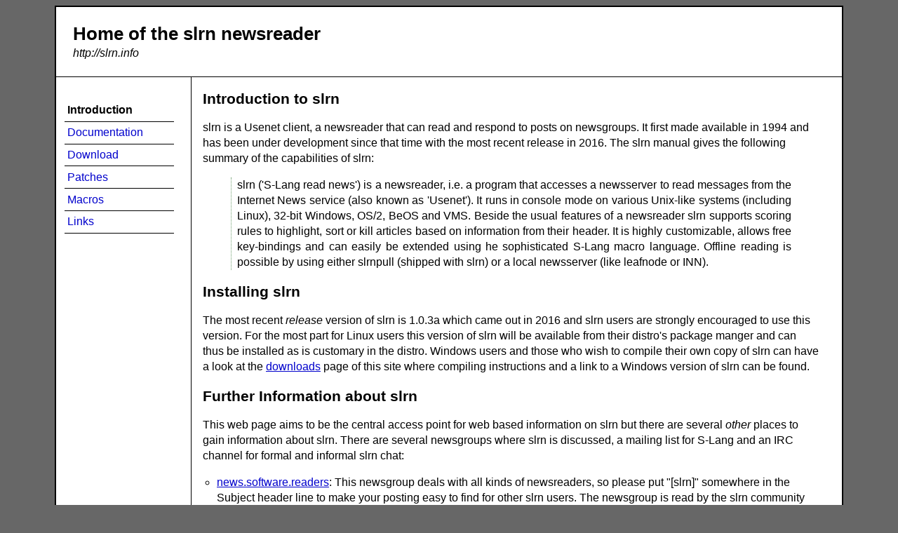

--- FILE ---
content_type: text/html
request_url: http://slrn.info/
body_size: 5242
content:
 <!DOCTYPE html>
<html lang="en">
<head>
<meta charset="UTF-8">
<title>Home of the slrn newsreader</title>
<meta name="description" content="Home page for the slrn newsreader.">
<meta name=viewport content="width=device-width, initial-scale=1">
<meta name="libera-site-verification" content="libera.chat-CZLjK57B" />
<link rel="stylesheet" type="text/css" href="style.css" media="all">
</head>
<body>

<div id="wrapper"> <!-- Holds the whole page -->
	
<header> <!-- HTML5 header tag opens -->

<h1>Home of the slrn newsreader</h1>
<p>http://slrn.info</p>
 
</header> <!-- HTML5 header tag closes -->

<nav> <!-- HTML5 nav tag opens -->
  <ul>
    <li><strong>Introduction</strong></li>
    <li><a href="documentation.html">Documentation</a></li>
    <li><a href="download.html">Download</a></li>
    <li><a href="patches.html">Patches</a></li>
    <li><a href="macros.html">Macros</a></li>
    <li><a href="links.html">Links</a></li>
  </ul>
</nav> <!-- HTML5 nav tag closes -->

<article> <!-- HTML5 article tag opens -->

<h2>Introduction to slrn</h2>

<p>slrn is a Usenet client, a newsreader that can read and respond to posts
on newsgroups. It first made available in 1994 and has been under development
since that time with the most recent release in 2016. The slrn manual gives
the following summary of the capabilities of slrn:</p>

<blockquote cite="http://slrn.info/docs/slrn-manual-1.html">
<p>slrn ('S-Lang read news') is a newsreader, i.e. a program that accesses
a newsserver to read messages from the Internet News service (also known
as 'Usenet'). It runs in console mode on various Unix-like systems
(including Linux), 32-bit Windows, OS/2, BeOS and VMS. Beside the usual
features of a newsreader slrn supports scoring rules to highlight, sort
or kill articles based on information from their header. It is highly
customizable, allows free key-bindings and can easily be extended using 
he sophisticated S-Lang macro language. Offline reading is possible by
using either slrnpull (shipped with slrn) or a local newsserver (like
leafnode or INN).</p>
</blockquote>

<h2>Installing slrn</h2>

<p>The most recent <em>release</em> version of slrn is 1.0.3a which came
out in 2016 and slrn users are strongly encouraged to use this version.
For the most part for Linux users this version of slrn will be available
from their distro's package manger and can thus be installed as is customary
in the distro. Windows users and those who wish to compile their own copy
of slrn can have a look at the <a href="download.html">downloads</a> page
of this site where compiling instructions and a link to a Windows version
of slrn can be found.</p>

<h2>Further Information about slrn</h2>

<p>This web page aims to be the central access point for web based information
on slrn but there are several <em>other</em> places to gain information
about slrn. There are several newsgroups where slrn is discussed, a mailing
list for S-Lang and an IRC channel for formal and informal slrn chat:</p>

<ul>
	<li><a href="news:news.software.readers">news.software.readers</a>:
	This newsgroup deals with all kinds of newsreaders, so please put
	&quot;[slrn]&quot; somewhere in the Subject header line to make your
	posting easy to find for other slrn users. The newsgroup is read by
	the slrn community and JED.</li>

	<li><a href="news:de.comm.software.newsreader">de.comm.software.newsreader</a>:
	This newsgroup corresponds to news.software.readers, but is intended for
	discussions in German language.</li>

	<li><a href="https://www.jedsoft.org/slang/mailinglists.html">S-Lang Mailing Lists</a>:
	Details on this page to subscribing or simply browsing the mailing
	lists: slang-users, slang-devel and slang-interp.</li>

	<li>#slrn on <a href="https://libera.chat/">Libera.Chat</a>: There is
	an IRC channel on Libera.Chat which functions both as an informal area
	for general chat as well an area for specific usage questions to do with
	slrn. <a href="https://libera.chat/guides/registration">Register a nick</a>
	with Libera and come and join in...</li>
</ul>

<h2>Some Acknowledgements</h2>

<p>This website owes a debt to those who built the previous slrn website:
Sven Guckes, Thomas Schultz, Felix Sch&#252;ller and Matthias Friedrich.
A great deal of assistance was also given by regulars of the newsgroup
news.software.readers, regulars of the slrn-users mailing list and of
course by the developer of slrn John E. Davis. The current website team
acknowledge the debt to <em>all</em> of these generous people.</p>

</article> <!-- HTML5 article tag closes -->

<footer> <!-- HTML5 footer tag opens -->
<ul>
	<li><a href="https://html5.validator.nu/?doc=http%3A%2F%2Fslrn.info%2Findex.html">
	<img src="images/html5-validator-badge.png" width="88" height="31" alt="Valid HTML5"></a></li>
		
	<li><img src="images/lynxpaw.gif" width="88" height="31" alt="Inspected with lynx"></li>
	
	<li><a href="http://jigsaw.w3.org/css-validator/validator?uri=http://slrn.info/style.css">
	<img src="images/vcss.png" width="88" height="31" alt="Valid CSS"></a></li>
</ul> 

<p>
Page last updated: June 2021 <br>
<!-- Email to: jed at jedsoft org -->
</p>
</footer> <!-- HTML5 footer tag closes -->

</div> <!-- Wrapper div closes -->
</body>
</html>


--- FILE ---
content_type: text/css; charset=utf-8
request_url: http://slrn.info/style.css
body_size: 4073
content:
@charset "utf-8";
/*-----------------------------------------
Cascading style sheet for the slrn web site.
--Andrew Strong. 
------------------------------------------*/ 
/*----------------------------------------
The body rules specify the black border around
the main page:
-----------------------------------------*/
       
body{background: #676767;
margin:0;
padding:0;
}
/*----------------------------------------
Wrapper div set at 98% width and maximum
width of 70 ems:
-----------------------------------------*/
#wrapper{
width:98%;
max-width: 70em;
margin: .5em auto;
padding:0em;
border: 2px solid black; 
color: black; background: white;
font-size:100%;font-family: ‘Trebuchet MS’, Helvetica, sans-serif;
}
/*-------------------------------------- 
Header rules, this is the top 'box' seen
on every page:
--------------------------------------*/
header{
padding: 1.5em;
border-bottom: 1px solid black; 
/* The 'overflow' setting below stops images 
breaking the surrounding divs with huge screens*/
overflow:hidden;
}
header p{
font-size:100%;
font-style:italic;
margin: .25em 0em 0em 0em;
padding: 0;
}
/* For the Sourceforge image */
header img {
border: 0;
float: right;
}

/*------------------------------------------- 
Nav rules, this is the navigation at the left
of every page:
--------------------------------------------*/
nav{
float: left;
width: 10em;
margin: .75em .25em;
padding: .25em;
}
nav ul {
margin:1em 0em .5em .25em;
padding:0;
}
nav li {
list-style: none;
margin: 0;
padding: .4em .25em;
border-bottom: 1px solid black;
}
nav li a:link {text-decoration:none; color:#00c; background: white;}
nav li a:visited {text-decoration:none; color:#551a8b;background: white;}
nav li a:active {text-decoration:none; color:#f00;background: white;}
nav li a:hover {text-decoration:none; color: #f00; background: white;}
nav img{
display: block;
margin: 3em auto;
text-align: center; 
}
/*------------------------------------
Article rules.
------------------------------------*/
article {
margin-left:12em;
border-left: 1px solid black; 
padding: 1em 2em .5em 1em;
/*text-align:justify;*/
line-height:1.4;
}

/*---------------------------------------- 
Styles for the footer section seen at the
base of every page:
----------------------------------------*/
footer {
clear: both;
/* The 'overflow' setting below stops images 
breaking the surrounding divs with huge screens*/
overflow:hidden;
margin: 0;
padding:.25em;
border-top: 1px solid black; 
}
footer p {
margin:0;
padding:0em 0em .3em .25em;
font-size:95%;
line-height:1.3;
font-style:italic;
}
footer ul{
float:right;
margin:.25em 0em 0em 0em;
padding:.25em;
}
footer ul li {
display:inline;
padding: 0em .25em;
}
/*------------------------------------------
 General rules for links, headings an images.
 Could do with some cleaning up.
 ------------------------------------------*/
a:link {color:#00c; background: white;}
a:visited {color:#551a8b;background: white;}
a:active {color:#f00;background: white;}
a:hover {color: #f00;background: white;}
h1,h2,h3,h4,h5,h6 {
font-weight: bold;
margin:0;
padding:0;
}
h1 {font-size: 160%;}
h2 {font-size: 130%;}
h3 {font-size: 120%;}
h4 {font-size: 115%;}
h5 {font-size: 110%;}
h6 {font-size: 105%;}
img { border:0;}
/*-----------------------------------
Styling for the 'pre' code boxes and
code snippets within text.
------------------------------------*/
pre {
    padding: 1em;
    border: 1px dashed silver;
    color: black;
    background-color: #f9f9f9;
    overflow: auto;
	 font-family:"Courier New", Courier, monospace;
	 font-size:95%;
}
code {
   margin:0;
   padding:0;
	font-family:"Courier New", Courier, monospace;
	font-size:100%;
}
/*--------------------------
Some extra 'list' rules'
----------------------------*/
ol { list-style-type: lower-roman;}
ul { 
list-style-type: circle;
padding: 0em; 
margin: .25em .5em .75em 1.25em;
}
/*---------------------------
Blockquote styles
-----------------------------*/
blockquote {
	padding-left: .5em;
	border-left: 1px dotted #6f9f6f;
	background:none;
	text-align: justify;
	}
